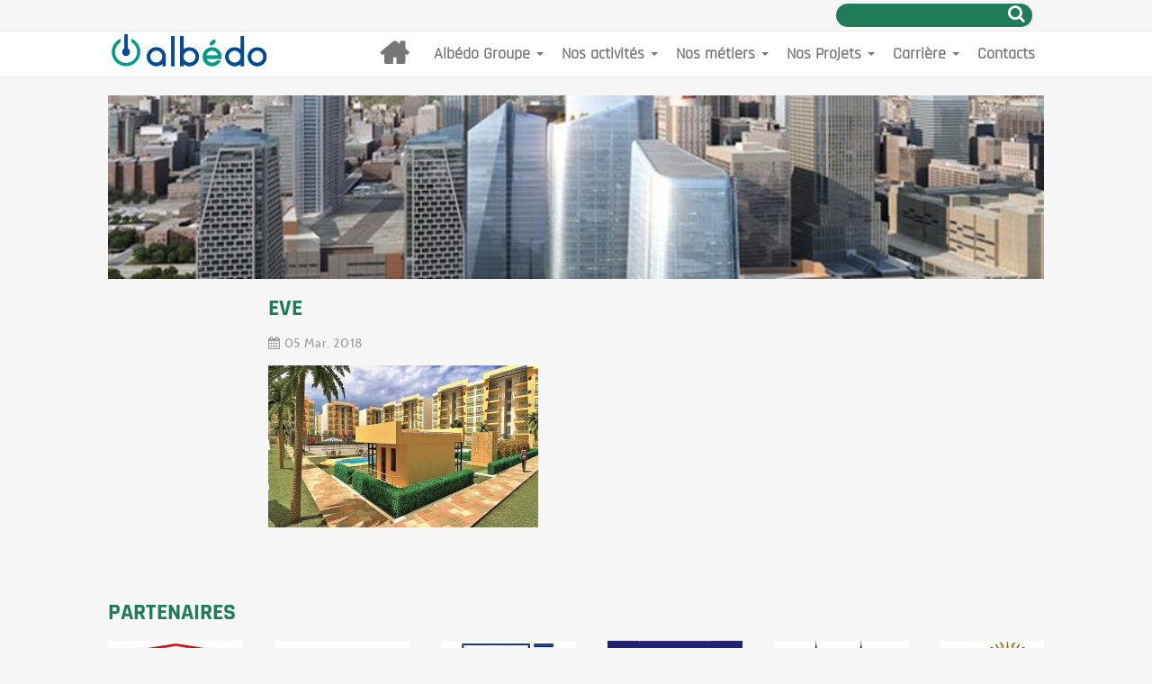

--- FILE ---
content_type: text/html; charset=UTF-8
request_url: http://www.groupealbedo.com/projet/construction-dappartement-pour-la-cnps-projet-eve/eve/
body_size: 9067
content:
<!doctype html>

<!--[if lt IE 7 ]> <html class="ie ie6 ie-lt10 ie-lt9 ie-lt8 ie-lt7 no-js" lang="fr-FR"
	prefix="og: https://ogp.me/ns#" > <![endif]-->
<!--[if IE 7 ]>    <html class="ie ie7 ie-lt10 ie-lt9 ie-lt8 no-js" lang="fr-FR"
	prefix="og: https://ogp.me/ns#" > <![endif]-->
<!--[if IE 8 ]>    <html class="ie ie8 ie-lt10 ie-lt9 no-js" lang="fr-FR"
	prefix="og: https://ogp.me/ns#" > <![endif]-->
<!--[if IE 9 ]>    <html class="ie ie9 ie-lt10 no-js" lang="fr-FR"
	prefix="og: https://ogp.me/ns#" > <![endif]-->
<!--[if gt IE 9]><!--><html class="no-js" lang="fr-FR"
	prefix="og: https://ogp.me/ns#" ><!--<![endif]-->
<!-- the "no-js" class is for Modernizr. -->

<head>

	<meta charset="UTF-8">

	<!-- Always force latest IE rendering engine (even in intranet) -->
	<!--[if IE ]>
	<meta http-equiv="X-UA-Compatible" content="IE=edge">
	<![endif]-->

		<!--title>eve | </title-->
	<meta name="title" content="eve | ">
	<meta name="description" content="Climatisation, Electricité, Plomberie" />

		<meta name="Copyright" content="Copyright &copy; Groupe ALBEDO 2026. All Rights Reserved.">
	<meta name="viewport" content="width=device-width, initial-scale=1, maximum-scale=1, user-scalable=no" />
	<link rel="icon" type="image/png" href="http://www.groupealbedo.com/wp-content/uploads/2018/02/favicon.png" />	 
	<link rel="profile" href="http://gmpg.org/xfn/11" />
	<link rel="pingback" href="http://www.groupealbedo.com/xmlrpc.php" />

	<title>eve &#8211; Groupe ALBEDO</title>
<link rel='dns-prefetch' href='//www.groupealbedo.com' />
<link rel='dns-prefetch' href='//s.w.org' />
<link rel="alternate" type="application/rss+xml" title="Groupe ALBEDO &raquo; Flux" href="http://www.groupealbedo.com/feed/" />
<link rel="alternate" type="application/rss+xml" title="Groupe ALBEDO &raquo; Flux des commentaires" href="http://www.groupealbedo.com/comments/feed/" />
<link rel="alternate" type="application/rss+xml" title="Groupe ALBEDO &raquo; eve Flux des commentaires" href="http://www.groupealbedo.com/projet/construction-dappartement-pour-la-cnps-projet-eve/eve/feed/" />
		<script type="text/javascript">
			window._wpemojiSettings = {"baseUrl":"https:\/\/s.w.org\/images\/core\/emoji\/12.0.0-1\/72x72\/","ext":".png","svgUrl":"https:\/\/s.w.org\/images\/core\/emoji\/12.0.0-1\/svg\/","svgExt":".svg","source":{"concatemoji":"http:\/\/www.groupealbedo.com\/wp-includes\/js\/wp-emoji-release.min.js?ver=5.2.23"}};
			!function(e,a,t){var n,r,o,i=a.createElement("canvas"),p=i.getContext&&i.getContext("2d");function s(e,t){var a=String.fromCharCode;p.clearRect(0,0,i.width,i.height),p.fillText(a.apply(this,e),0,0);e=i.toDataURL();return p.clearRect(0,0,i.width,i.height),p.fillText(a.apply(this,t),0,0),e===i.toDataURL()}function c(e){var t=a.createElement("script");t.src=e,t.defer=t.type="text/javascript",a.getElementsByTagName("head")[0].appendChild(t)}for(o=Array("flag","emoji"),t.supports={everything:!0,everythingExceptFlag:!0},r=0;r<o.length;r++)t.supports[o[r]]=function(e){if(!p||!p.fillText)return!1;switch(p.textBaseline="top",p.font="600 32px Arial",e){case"flag":return s([55356,56826,55356,56819],[55356,56826,8203,55356,56819])?!1:!s([55356,57332,56128,56423,56128,56418,56128,56421,56128,56430,56128,56423,56128,56447],[55356,57332,8203,56128,56423,8203,56128,56418,8203,56128,56421,8203,56128,56430,8203,56128,56423,8203,56128,56447]);case"emoji":return!s([55357,56424,55356,57342,8205,55358,56605,8205,55357,56424,55356,57340],[55357,56424,55356,57342,8203,55358,56605,8203,55357,56424,55356,57340])}return!1}(o[r]),t.supports.everything=t.supports.everything&&t.supports[o[r]],"flag"!==o[r]&&(t.supports.everythingExceptFlag=t.supports.everythingExceptFlag&&t.supports[o[r]]);t.supports.everythingExceptFlag=t.supports.everythingExceptFlag&&!t.supports.flag,t.DOMReady=!1,t.readyCallback=function(){t.DOMReady=!0},t.supports.everything||(n=function(){t.readyCallback()},a.addEventListener?(a.addEventListener("DOMContentLoaded",n,!1),e.addEventListener("load",n,!1)):(e.attachEvent("onload",n),a.attachEvent("onreadystatechange",function(){"complete"===a.readyState&&t.readyCallback()})),(n=t.source||{}).concatemoji?c(n.concatemoji):n.wpemoji&&n.twemoji&&(c(n.twemoji),c(n.wpemoji)))}(window,document,window._wpemojiSettings);
		</script>
		<style type="text/css">
img.wp-smiley,
img.emoji {
	display: inline !important;
	border: none !important;
	box-shadow: none !important;
	height: 1em !important;
	width: 1em !important;
	margin: 0 .07em !important;
	vertical-align: -0.1em !important;
	background: none !important;
	padding: 0 !important;
}
</style>
	<link rel='stylesheet' id='wp-block-library-css'  href='http://www.groupealbedo.com/wp-includes/css/dist/block-library/style.min.css?ver=5.2.23' type='text/css' media='all' />
<link rel='stylesheet' id='contact-form-7-css'  href='http://www.groupealbedo.com/wp-content/plugins/contact-form-7/includes/css/styles.css?ver=5.1.4' type='text/css' media='all' />
<link rel='stylesheet' id='rs-plugin-settings-css'  href='http://www.groupealbedo.com/wp-content/plugins/revslider/rs-plugin/css/settings.css?rev=4.3.5&#038;ver=5.2.23' type='text/css' media='all' />
<style id='rs-plugin-settings-inline-css' type='text/css'>
.tp-caption.medium_grey {
position:absolute;
color:#fff;
text-shadow:0px 2px 5px rgba(0, 0, 0, 0.5);
font-weight:700;
font-size:20px;
line-height:20px;
font-family:Arial;
padding:2px 4px;
margin:0px;
border-width:0px;
border-style:none;
background-color:#888;
white-space:nowrap;
}

.tp-caption.small_text {
position:absolute;
color:#fff;
text-shadow:0px 2px 5px rgba(0, 0, 0, 0.5);
font-weight:700;
font-size:14px;
line-height:20px;
font-family:Arial;
margin:0px;
border-width:0px;
border-style:none;
white-space:nowrap;
}

.tp-caption.medium_text {
position:absolute;
color:#fff;
text-shadow:0px 2px 5px rgba(0, 0, 0, 0.5);
font-weight:700;
font-size:20px;
line-height:20px;
font-family:Arial;
margin:0px;
border-width:0px;
border-style:none;
white-space:nowrap;
}

.tp-caption.large_text {
position:absolute;
color:#fff;
text-shadow:0px 2px 5px rgba(0, 0, 0, 0.5);
font-weight:700;
font-size:40px;
line-height:40px;
font-family:Arial;
margin:0px;
border-width:0px;
border-style:none;
white-space:nowrap;
}

.tp-caption.very_large_text {
position:absolute;
color:#fff;
text-shadow:0px 2px 5px rgba(0, 0, 0, 0.5);
font-weight:700;
font-size:60px;
line-height:60px;
font-family:Arial;
margin:0px;
border-width:0px;
border-style:none;
white-space:nowrap;
letter-spacing:-2px;
}

.tp-caption.very_big_white {
position:absolute;
color:#fff;
text-shadow:none;
font-weight:800;
font-size:60px;
line-height:60px;
font-family:Arial;
margin:0px;
border-width:0px;
border-style:none;
white-space:nowrap;
padding:0px 4px;
padding-top:1px;
background-color:#000;
}

.tp-caption.very_big_black {
position:absolute;
color:#000;
text-shadow:none;
font-weight:700;
font-size:60px;
line-height:60px;
font-family:Arial;
margin:0px;
border-width:0px;
border-style:none;
white-space:nowrap;
padding:0px 4px;
padding-top:1px;
background-color:#fff;
}

.tp-caption.modern_medium_fat {
position:absolute;
color:#000;
text-shadow:none;
font-weight:800;
font-size:24px;
line-height:20px;
font-family:"Open Sans", sans-serif;
margin:0px;
border-width:0px;
border-style:none;
white-space:nowrap;
}

.tp-caption.modern_medium_fat_white {
position:absolute;
color:#fff;
text-shadow:none;
font-weight:800;
font-size:24px;
line-height:20px;
font-family:"Open Sans", sans-serif;
margin:0px;
border-width:0px;
border-style:none;
white-space:nowrap;
}

.tp-caption.modern_medium_light {
position:absolute;
color:#000;
text-shadow:none;
font-weight:300;
font-size:24px;
line-height:20px;
font-family:"Open Sans", sans-serif;
margin:0px;
border-width:0px;
border-style:none;
white-space:nowrap;
}

.tp-caption.modern_big_bluebg {
position:absolute;
color:#fff;
text-shadow:none;
font-weight:800;
font-size:30px;
line-height:36px;
font-family:"Open Sans", sans-serif;
padding:3px 10px;
margin:0px;
border-width:0px;
border-style:none;
background-color:#4e5b6c;
letter-spacing:0;
}

.tp-caption.modern_big_redbg {
position:absolute;
color:#fff;
text-shadow:none;
font-weight:300;
font-size:30px;
line-height:36px;
font-family:"Open Sans", sans-serif;
padding:3px 10px;
padding-top:1px;
margin:0px;
border-width:0px;
border-style:none;
background-color:#de543e;
letter-spacing:0;
}

.tp-caption.modern_small_text_dark {
position:absolute;
color:#555;
text-shadow:none;
font-size:14px;
line-height:22px;
font-family:Arial;
margin:0px;
border-width:0px;
border-style:none;
white-space:nowrap;
}

.tp-caption.boxshadow {
-moz-box-shadow:0px 0px 20px rgba(0, 0, 0, 0.5);
-webkit-box-shadow:0px 0px 20px rgba(0, 0, 0, 0.5);
box-shadow:0px 0px 20px rgba(0, 0, 0, 0.5);
}

.tp-caption.black {
color:#000;
text-shadow:none;
}

.tp-caption.noshadow {
text-shadow:none;
}

.tp-caption.thinheadline_dark {
position:absolute;
color:rgba(0,0,0,0.85);
text-shadow:none;
font-weight:300;
font-size:30px;
line-height:30px;
font-family:"Open Sans";
background-color:transparent;
}

.tp-caption.thintext_dark {
position:absolute;
color:rgba(0,0,0,0.85);
text-shadow:none;
font-weight:300;
font-size:16px;
line-height:26px;
font-family:"Open Sans";
background-color:transparent;
}

.tp-caption.largeblackbg {
position:absolute;
color:#fff;
text-shadow:none;
font-weight:300;
font-size:50px;
line-height:70px;
font-family:"Open Sans";
background-color:#000;
padding:0px 20px;
-webkit-border-radius:0px;
-moz-border-radius:0px;
border-radius:0px;
}

.tp-caption.largepinkbg {
position:absolute;
color:#fff;
text-shadow:none;
font-weight:300;
font-size:50px;
line-height:70px;
font-family:"Open Sans";
background-color:#db4360;
padding:0px 20px;
-webkit-border-radius:0px;
-moz-border-radius:0px;
border-radius:0px;
}

.tp-caption.largewhitebg {
position:absolute;
color:#000;
text-shadow:none;
font-weight:300;
font-size:50px;
line-height:70px;
font-family:"Open Sans";
background-color:#fff;
padding:0px 20px;
-webkit-border-radius:0px;
-moz-border-radius:0px;
border-radius:0px;
}

.tp-caption.largegreenbg {
position:absolute;
color:#fff;
text-shadow:none;
font-weight:300;
font-size:50px;
line-height:70px;
font-family:"Open Sans";
background-color:#67ae73;
padding:0px 20px;
-webkit-border-radius:0px;
-moz-border-radius:0px;
border-radius:0px;
}

.tp-caption.excerpt {
font-size:36px;
line-height:36px;
font-weight:700;
font-family:Arial;
color:#ffffff;
text-decoration:none;
background-color:rgba(0, 0, 0, 1);
text-shadow:none;
margin:0px;
letter-spacing:-1.5px;
padding:1px 4px 0px 4px;
width:150px;
white-space:normal !important;
height:auto;
border-width:0px;
border-color:rgb(255, 255, 255);
border-style:none;
}

.tp-caption.large_bold_grey {
font-size:60px;
line-height:60px;
font-weight:800;
font-family:"Open Sans";
color:rgb(102, 102, 102);
text-decoration:none;
background-color:transparent;
text-shadow:none;
margin:0px;
padding:1px 4px 0px;
border-width:0px;
border-color:rgb(255, 214, 88);
border-style:none;
}

.tp-caption.medium_thin_grey {
font-size:34px;
line-height:30px;
font-weight:300;
font-family:"Open Sans";
color:rgb(102, 102, 102);
text-decoration:none;
background-color:transparent;
padding:1px 4px 0px;
text-shadow:none;
margin:0px;
border-width:0px;
border-color:rgb(255, 214, 88);
border-style:none;
}

.tp-caption.small_thin_grey {
font-size:18px;
line-height:26px;
font-weight:300;
font-family:"Open Sans";
color:rgb(117, 117, 117);
text-decoration:none;
background-color:transparent;
padding:1px 4px 0px;
text-shadow:none;
margin:0px;
border-width:0px;
border-color:rgb(255, 214, 88);
border-style:none;
}

.tp-caption.lightgrey_divider {
text-decoration:none;
background-color:rgba(235, 235, 235, 1);
width:370px;
height:3px;
background-position:initial initial;
background-repeat:initial initial;
border-width:0px;
border-color:rgb(34, 34, 34);
border-style:none;
}

.tp-caption.large_bold_darkblue {
font-size:58px;
line-height:60px;
font-weight:800;
font-family:"Open Sans";
color:rgb(52, 73, 94);
text-decoration:none;
background-color:transparent;
border-width:0px;
border-color:rgb(255, 214, 88);
border-style:none;
}

.tp-caption.medium_bg_darkblue {
font-size:20px;
line-height:20px;
font-weight:800;
font-family:"Open Sans";
color:rgb(255, 255, 255);
text-decoration:none;
background-color:rgb(52, 73, 94);
padding:10px;
border-width:0px;
border-color:rgb(255, 214, 88);
border-style:none;
}

.tp-caption.medium_bold_red {
font-size:24px;
line-height:30px;
font-weight:800;
font-family:"Open Sans";
color:rgb(227, 58, 12);
text-decoration:none;
background-color:transparent;
padding:0px;
border-width:0px;
border-color:rgb(255, 214, 88);
border-style:none;
}

.tp-caption.medium_light_red {
font-size:21px;
line-height:26px;
font-weight:300;
font-family:"Open Sans";
color:rgb(227, 58, 12);
text-decoration:none;
background-color:transparent;
padding:0px;
border-width:0px;
border-color:rgb(255, 214, 88);
border-style:none;
}

.tp-caption.medium_bg_red {
font-size:20px;
line-height:20px;
font-weight:800;
font-family:"Open Sans";
color:rgb(255, 255, 255);
text-decoration:none;
background-color:rgb(227, 58, 12);
padding:10px;
border-width:0px;
border-color:rgb(255, 214, 88);
border-style:none;
}

.tp-caption.medium_bold_orange {
font-size:24px;
line-height:30px;
font-weight:800;
font-family:"Open Sans";
color:rgb(243, 156, 18);
text-decoration:none;
background-color:transparent;
border-width:0px;
border-color:rgb(255, 214, 88);
border-style:none;
}

.tp-caption.medium_bg_orange {
font-size:20px;
line-height:20px;
font-weight:800;
font-family:"Open Sans";
color:rgb(255, 255, 255);
text-decoration:none;
background-color:rgb(243, 156, 18);
padding:10px;
border-width:0px;
border-color:rgb(255, 214, 88);
border-style:none;
}

.tp-caption.grassfloor {
text-decoration:none;
background-color:rgba(160, 179, 151, 1);
width:4000px;
height:150px;
border-width:0px;
border-color:rgb(34, 34, 34);
border-style:none;
}

.tp-caption.large_bold_white {
font-size:58px;
line-height:60px;
font-weight:800;
font-family:"Open Sans";
color:rgb(255, 255, 255);
text-decoration:none;
background-color:transparent;
border-width:0px;
border-color:rgb(255, 214, 88);
border-style:none;
}

.tp-caption.medium_light_white {
font-size:30px;
line-height:36px;
font-weight:300;
font-family:"Open Sans";
color:rgb(255, 255, 255);
text-decoration:none;
background-color:transparent;
padding:0px;
border-width:0px;
border-color:rgb(255, 214, 88);
border-style:none;
}

.tp-caption.mediumlarge_light_white {
font-size:34px;
line-height:40px;
font-weight:300;
font-family:"Open Sans";
color:rgb(255, 255, 255);
text-decoration:none;
background-color:transparent;
padding:0px;
border-width:0px;
border-color:rgb(255, 214, 88);
border-style:none;
}

.tp-caption.mediumlarge_light_white_center {
font-size:34px;
line-height:40px;
font-weight:300;
font-family:"Open Sans";
color:#ffffff;
text-decoration:none;
background-color:transparent;
padding:0px 0px 0px 0px;
text-align:center;
border-width:0px;
border-color:rgb(255, 214, 88);
border-style:none;
}

.tp-caption.medium_bg_asbestos {
font-size:20px;
line-height:20px;
font-weight:800;
font-family:"Open Sans";
color:rgb(255, 255, 255);
text-decoration:none;
background-color:rgb(127, 140, 141);
padding:10px;
border-width:0px;
border-color:rgb(255, 214, 88);
border-style:none;
}

.tp-caption.medium_light_black {
font-size:30px;
line-height:36px;
font-weight:300;
font-family:"Open Sans";
color:rgb(0, 0, 0);
text-decoration:none;
background-color:transparent;
padding:0px;
border-width:0px;
border-color:rgb(255, 214, 88);
border-style:none;
}

.tp-caption.large_bold_black {
font-size:58px;
line-height:60px;
font-weight:800;
font-family:"Open Sans";
color:rgb(0, 0, 0);
text-decoration:none;
background-color:transparent;
border-width:0px;
border-color:rgb(255, 214, 88);
border-style:none;
}

.tp-caption.mediumlarge_light_darkblue {
font-size:34px;
line-height:40px;
font-weight:300;
font-family:"Open Sans";
color:rgb(52, 73, 94);
text-decoration:none;
background-color:transparent;
padding:0px;
border-width:0px;
border-color:rgb(255, 214, 88);
border-style:none;
}

.tp-caption.small_light_white {
font-size:17px;
line-height:28px;
font-weight:300;
font-family:"Open Sans";
color:rgb(255, 255, 255);
text-decoration:none;
background-color:transparent;
padding:0px;
border-width:0px;
border-color:rgb(255, 214, 88);
border-style:none;
}

.tp-caption.roundedimage {
border-width:0px;
border-color:rgb(34, 34, 34);
border-style:none;
}

.tp-caption.large_bg_black {
font-size:40px;
line-height:40px;
font-weight:800;
font-family:"Open Sans";
color:rgb(255, 255, 255);
text-decoration:none;
background-color:rgb(0, 0, 0);
padding:10px 20px 15px;
border-width:0px;
border-color:rgb(255, 214, 88);
border-style:none;
}

.tp-caption.mediumwhitebg {
font-size:30px;
line-height:30px;
font-weight:300;
font-family:"Open Sans";
color:rgb(0, 0, 0);
text-decoration:none;
background-color:rgb(255, 255, 255);
padding:5px 15px 10px;
text-shadow:none;
border-width:0px;
border-color:rgb(0, 0, 0);
border-style:none;
}


.tp-caption a {
color:#ff7302;
text-shadow:none;
-webkit-transition:all 0.2s ease-out;
-moz-transition:all 0.2s ease-out;
-o-transition:all 0.2s ease-out;
-ms-transition:all 0.2s ease-out;
}

.tp-caption a:hover {
color:#ffa902;
}
</style>
<link rel='stylesheet' id='fancybox-style-css'  href='http://www.groupealbedo.com/wp-content/themes/albedo_template/_/css/jquery.fancybox.css?ver=5.2.23' type='text/css' media='all' />
<link rel='stylesheet' id='fonts-style-css'  href='http://www.groupealbedo.com/wp-content/themes/albedo_template/_/fonts/fonts.css?ver=5.2.23' type='text/css' media='all' />
<link rel='stylesheet' id='font-awesome-style-css'  href='http://www.groupealbedo.com/wp-content/themes/albedo_template/_/css/font-awesome.min.css?ver=5.2.23' type='text/css' media='all' />
<link rel='stylesheet' id='bootstrap-style-css'  href='http://www.groupealbedo.com/wp-content/themes/albedo_template/_/css/bootstrap.min.css?ver=5.2.23' type='text/css' media='all' />
<link rel='stylesheet' id='bootstrap-theme-style-css'  href='http://www.groupealbedo.com/wp-content/themes/albedo_template/_/css/bootstrap-theme.min.css?ver=5.2.23' type='text/css' media='all' />
<link rel='stylesheet' id='reset-style-css'  href='http://www.groupealbedo.com/wp-content/themes/albedo_template/reset.css?ver=5.2.23' type='text/css' media='all' />
<link rel='stylesheet' id='wordpress-style-css'  href='http://www.groupealbedo.com/wp-content/themes/albedo_template/_/css/wordpress-style.css?ver=5.2.23' type='text/css' media='all' />
<link rel='stylesheet' id='genese-style-css'  href='http://www.groupealbedo.com/wp-content/themes/albedo_template/style.css?ver=5.2.23' type='text/css' media='all' />
<script type='text/javascript' src='http://www.groupealbedo.com/wp-includes/js/jquery/jquery.js?ver=1.12.4-wp'></script>
<script type='text/javascript' src='http://www.groupealbedo.com/wp-includes/js/jquery/jquery-migrate.min.js?ver=1.4.1'></script>
<script type='text/javascript' src='http://www.groupealbedo.com/wp-content/plugins/revslider/rs-plugin/js/jquery.themepunch.plugins.min.js?rev=4.3.5&#038;ver=5.2.23'></script>
<script type='text/javascript' src='http://www.groupealbedo.com/wp-content/plugins/revslider/rs-plugin/js/jquery.themepunch.revolution.min.js?rev=4.3.5&#038;ver=5.2.23'></script>
<script type='text/javascript' src='http://www.groupealbedo.com/wp-content/themes/albedo_template/_/js/jquery-2.1.3.min.js?ver=2.1.3'></script>
<script type='text/javascript' src='http://www.groupealbedo.com/wp-content/themes/albedo_template/_/js/modernizr-2.8.0.dev.js?ver=2.8.0'></script>
<link rel='https://api.w.org/' href='http://www.groupealbedo.com/wp-json/' />
<link rel="EditURI" type="application/rsd+xml" title="RSD" href="http://www.groupealbedo.com/xmlrpc.php?rsd" />
<link rel="wlwmanifest" type="application/wlwmanifest+xml" href="http://www.groupealbedo.com/wp-includes/wlwmanifest.xml" /> 
<meta name="generator" content="WordPress 5.2.23" />
<link rel='shortlink' href='http://www.groupealbedo.com/?p=456' />
<link rel="alternate" type="application/json+oembed" href="http://www.groupealbedo.com/wp-json/oembed/1.0/embed?url=http%3A%2F%2Fwww.groupealbedo.com%2Fprojet%2Fconstruction-dappartement-pour-la-cnps-projet-eve%2Feve%2F" />
<link rel="alternate" type="text/xml+oembed" href="http://www.groupealbedo.com/wp-json/oembed/1.0/embed?url=http%3A%2F%2Fwww.groupealbedo.com%2Fprojet%2Fconstruction-dappartement-pour-la-cnps-projet-eve%2Feve%2F&#038;format=xml" />
<script type="text/javascript">
(function(url){
	if(/(?:Chrome\/26\.0\.1410\.63 Safari\/537\.31|WordfenceTestMonBot)/.test(navigator.userAgent)){ return; }
	var addEvent = function(evt, handler) {
		if (window.addEventListener) {
			document.addEventListener(evt, handler, false);
		} else if (window.attachEvent) {
			document.attachEvent('on' + evt, handler);
		}
	};
	var removeEvent = function(evt, handler) {
		if (window.removeEventListener) {
			document.removeEventListener(evt, handler, false);
		} else if (window.detachEvent) {
			document.detachEvent('on' + evt, handler);
		}
	};
	var evts = 'contextmenu dblclick drag dragend dragenter dragleave dragover dragstart drop keydown keypress keyup mousedown mousemove mouseout mouseover mouseup mousewheel scroll'.split(' ');
	var logHuman = function() {
		if (window.wfLogHumanRan) { return; }
		window.wfLogHumanRan = true;
		var wfscr = document.createElement('script');
		wfscr.type = 'text/javascript';
		wfscr.async = true;
		wfscr.src = url + '&r=' + Math.random();
		(document.getElementsByTagName('head')[0]||document.getElementsByTagName('body')[0]).appendChild(wfscr);
		for (var i = 0; i < evts.length; i++) {
			removeEvent(evts[i], logHuman);
		}
	};
	for (var i = 0; i < evts.length; i++) {
		addEvent(evts[i], logHuman);
	}
})('//www.groupealbedo.com/?wordfence_lh=1&hid=07C59357F9D8D18A05C8853651946DEB');
</script>
</head>

<body class="attachment attachment-template-default single single-attachment postid-456 attachmentid-456 attachment-jpeg">

	<header id="header" role="banner">

		<!-- Top Bar -->
		<div class="container">
			<div class="top-bar">
				<form role="search" method="get" id="searchform" action="http://www.groupealbedo.com/">
    <div>
        <label for="s" class="screen-reader-text">Rechercher:</label>
        <input type="search" id="s" name="s" value="" />
        
        <button type="submit" id="searchsubmit" >Rechercher</button>
    </div>
</form>				<div class="social-icon"></div>			</div>
		</div>
		<!-- End Top Bar -->
			
		<!-- Logo + Nav -->
		<nav id="nav" class="navbar navbar-default" role="navigation">
			<div class="container">
				<div class="navbar-header">
					<button type="button" class="navbar-toggle collapsed" data-toggle="collapse" data-target="#top-menu">
						<span class="sr-only">Toggle navigation</span>
						<span class="icon-bar"></span>
						<span class="icon-bar"></span>
						<span class="icon-bar"></span>
					</button>
					<a class="navbar-brand" href="http://www.groupealbedo.com/" title="Groupe ALBEDO" rel="home">
						<h1><img src="http://www.groupealbedo.com/wp-content/uploads/2018/02/logo-header.png"></h1>
					</a>
				</div>
				<div id="top-menu" class="collapse navbar-collapse">
					<ul id="menu-menu-principal" class="nav navbar-nav navbar-right"><li id="menu-item-8" class="accueil menu-item menu-item-type-post_type menu-item-object-page menu-item-home menu-item-8"><a title="Accueil" href="http://www.groupealbedo.com/">Accueil</a></li>
<li id="menu-item-41" class="menu-item menu-item-type-custom menu-item-object-custom menu-item-has-children menu-item-41 dropdown"><a title="Albédo Groupe" href="#" data-toggle="dropdown" class="dropdown-toggle">Albédo Groupe <span class="caret"></span></a>
<ul role="menu" class=" dropdown-menu">
	<li id="menu-item-178" class="menu-item menu-item-type-post_type menu-item-object-page menu-item-178"><a title="Mot du président" href="http://www.groupealbedo.com/albedo-groupe/mot-du-president/">Mot du président</a></li>
	<li id="menu-item-45" class="menu-item menu-item-type-post_type menu-item-object-page menu-item-45"><a title="Présentation du groupe" href="http://www.groupealbedo.com/albedo-groupe/presentation-du-groupe/">Présentation du groupe</a></li>
	<li id="menu-item-44" class="menu-item menu-item-type-post_type menu-item-object-page menu-item-44"><a title="Nos valeurs" href="http://www.groupealbedo.com/albedo-groupe/nos-valeurs/">Nos valeurs</a></li>
	<li id="menu-item-42" class="menu-item menu-item-type-post_type menu-item-object-page menu-item-42"><a title="Politique RSE" href="http://www.groupealbedo.com/albedo-groupe/politique-rse/">Politique RSE</a></li>
</ul>
</li>
<li id="menu-item-296" class="menu-item menu-item-type-post_type menu-item-object-page menu-item-has-children menu-item-296 dropdown"><a title="Nos activités" href="#" data-toggle="dropdown" class="dropdown-toggle">Nos activités <span class="caret"></span></a>
<ul role="menu" class=" dropdown-menu">
	<li id="menu-item-310" class="menu-item menu-item-type-post_type menu-item-object-page menu-item-310"><a title="Etudes" href="http://www.groupealbedo.com/activites/etudes/">Etudes</a></li>
	<li id="menu-item-311" class="menu-item menu-item-type-post_type menu-item-object-page menu-item-311"><a title="Fourniture d’équipements" href="http://www.groupealbedo.com/activites/fourniture-dequipements/">Fourniture d’équipements</a></li>
	<li id="menu-item-312" class="menu-item menu-item-type-post_type menu-item-object-page menu-item-312"><a title="Installation" href="http://www.groupealbedo.com/activites/installation/">Installation</a></li>
	<li id="menu-item-314" class="menu-item menu-item-type-post_type menu-item-object-page menu-item-314"><a title="Mise en service" href="http://www.groupealbedo.com/activites/mise-en-service/">Mise en service</a></li>
	<li id="menu-item-309" class="menu-item menu-item-type-post_type menu-item-object-page menu-item-309"><a title="Conduite Des Installations" href="http://www.groupealbedo.com/activites/conduite-des-installations/">Conduite Des Installations</a></li>
	<li id="menu-item-313" class="menu-item menu-item-type-post_type menu-item-object-page menu-item-313"><a title="Maintenance" href="http://www.groupealbedo.com/activites/maintenance/">Maintenance</a></li>
</ul>
</li>
<li id="menu-item-206" class="menu-item menu-item-type-post_type menu-item-object-page menu-item-has-children menu-item-206 dropdown"><a title="Nos métiers" href="#" data-toggle="dropdown" class="dropdown-toggle">Nos métiers <span class="caret"></span></a>
<ul role="menu" class=" dropdown-menu">
	<li id="menu-item-308" class="menu-item menu-item-type-post_type menu-item-object-page menu-item-308"><a title="Bâtiment" href="http://www.groupealbedo.com/nos-metiers/batiment/">Bâtiment</a></li>
	<li id="menu-item-305" class="menu-item menu-item-type-post_type menu-item-object-page menu-item-305"><a title="Energie" href="http://www.groupealbedo.com/nos-metiers/energie/">Energie</a></li>
</ul>
</li>
<li id="menu-item-448" class="menu-item menu-item-type-post_type menu-item-object-page menu-item-has-children menu-item-448 dropdown"><a title="Nos Projets" href="#" data-toggle="dropdown" class="dropdown-toggle">Nos Projets <span class="caret"></span></a>
<ul role="menu" class=" dropdown-menu">
	<li id="menu-item-450" class="menu-item menu-item-type-post_type menu-item-object-page menu-item-450"><a title="Projets réalisés" href="http://www.groupealbedo.com/nos-projets/projets-realises/">Projets réalisés</a></li>
	<li id="menu-item-449" class="menu-item menu-item-type-post_type menu-item-object-page menu-item-449"><a title="Projets en cours" href="http://www.groupealbedo.com/nos-projets/projets-en-cours/">Projets en cours</a></li>
</ul>
</li>
<li id="menu-item-116" class="menu-item menu-item-type-custom menu-item-object-custom menu-item-has-children menu-item-116 dropdown"><a title="Carrière" href="#" data-toggle="dropdown" class="dropdown-toggle">Carrière <span class="caret"></span></a>
<ul role="menu" class=" dropdown-menu">
	<li id="menu-item-119" class="menu-item menu-item-type-post_type menu-item-object-page menu-item-119"><a title="Ressources Humaines" href="http://www.groupealbedo.com/carriere/ressources-humaines/">Ressources Humaines</a></li>
	<li id="menu-item-117" class="menu-item menu-item-type-post_type menu-item-object-page menu-item-117"><a title="Offres d&#039;emplois" href="http://www.groupealbedo.com/carriere/offres-demplois/">Offres d&#8217;emplois</a></li>
	<li id="menu-item-118" class="menu-item menu-item-type-post_type menu-item-object-page menu-item-118"><a title="Candidature spontanée" href="http://www.groupealbedo.com/carriere/candidature-spontanee/">Candidature spontanée</a></li>
</ul>
</li>
<li id="menu-item-12" class="menu-item menu-item-type-post_type menu-item-object-page menu-item-12"><a title="Contacts" href="http://www.groupealbedo.com/contacts/">Contacts</a></li>
</ul>				</div>
			</div>
		</nav>
		<!-- End Logo + Nav -->
		
	</header>

	<!-- Container -->
	<div class="container">
		


<div class="slider-home">
			<img src="http://www.groupealbedo.com/wp-content/themes/albedo_template/_/img/brand.jpg">
	</div>

<div class="row">

	<div class="col-md-8 col-md-offset-2">

		
			<article class="single post-456 attachment type-attachment status-inherit hentry" id="post-456">
				
				<h2 class="thin-title entry-title">eve</h2>

				<div class="entry">

					<div class="entry-date">
						<i class="fa fa-calendar"></i>
						05 Mar. 2018					</div>
					
					<p class="attachment"><a href='http://www.groupealbedo.com/wp-content/uploads/2017/02/eve.jpg'><img width="300" height="180" src="http://www.groupealbedo.com/wp-content/uploads/2017/02/eve-300x180.jpg" class="attachment-medium size-medium" alt="" srcset="http://www.groupealbedo.com/wp-content/uploads/2017/02/eve-300x180.jpg 300w, http://www.groupealbedo.com/wp-content/uploads/2017/02/eve-768x460.jpg 768w, http://www.groupealbedo.com/wp-content/uploads/2017/02/eve-1024x614.jpg 1024w, http://www.groupealbedo.com/wp-content/uploads/2017/02/eve.jpg 1366w" sizes="(max-width: 300px) 100vw, 300px" /></a></p>

					
				</div>
				
								
			</article>
			
			<div class="navigation"><div class="prev-posts"></div><div class="next-posts"></div></div>
		
		
	</div/>
	
</div/>




	<div class="row">
		<div class="col-md-12">
			<div class="slider_partenaire">
				<div class="thin-title">Partenaires</div>
				<div class="thin-content"><div id="metaslider-id-22" style="width: 100%;" class="ml-slider-3-14-0 metaslider metaslider-flex metaslider-22 ml-slider">
    <div id="metaslider_container_22">
        <div id="metaslider_22">
            <ul class="slides">
                <li style="display: none; width: 100%;" class="slide-301 ms-image"><img src="http://www.groupealbedo.com/wp-content/uploads/2017/02/ciat-150x80.jpg" height="80" width="150" alt="" class="slider-22 slide-301" /></li>
                <li style="display: none; width: 100%;" class="slide-303 ms-image"><img src="http://www.groupealbedo.com/wp-content/uploads/2017/02/mitsubishi-electric.jpg" height="80" width="150" alt="" class="slider-22 slide-303" /></li>
                <li style="display: none; width: 100%;" class="slide-304 ms-image"><img src="http://www.groupealbedo.com/wp-content/uploads/2017/02/sotici.jpg" height="80" width="150" alt="" class="slider-22 slide-304" /></li>
                <li style="display: none; width: 100%;" class="slide-300 ms-image"><img src="http://www.groupealbedo.com/wp-content/uploads/2017/02/bernabe.jpg" height="80" width="150" alt="" class="slider-22 slide-300" /></li>
                <li style="display: none; width: 100%;" class="slide-402 ms-image"><img src="http://www.groupealbedo.com/wp-content/uploads/2018/02/al-sahaba-mosque-150x80.png" height="80" width="150" alt="" class="slider-22 slide-402" /></li>
                <li style="display: none; width: 100%;" class="slide-403 ms-image"><img src="http://www.groupealbedo.com/wp-content/uploads/2018/02/armoirie_large-150x80.jpg" height="80" width="150" alt="" class="slider-22 slide-403" /></li>
                <li style="display: none; width: 100%;" class="slide-404 ms-image"><img src="http://www.groupealbedo.com/wp-content/uploads/2018/02/ci-energies-112x60.jpg" height="80" width="150" alt="" class="slider-22 slide-404" /></li>
                <li style="display: none; width: 100%;" class="slide-405 ms-image"><img src="http://www.groupealbedo.com/wp-content/uploads/2018/02/CNPS-150x80.png" height="80" width="150" alt="" class="slider-22 slide-405" /></li>
                <li style="display: none; width: 100%;" class="slide-406 ms-image"><img src="http://www.groupealbedo.com/wp-content/uploads/2018/02/douanes-ivoirienne-150x80.png" height="80" width="150" alt="" class="slider-22 slide-406" /></li>
                <li style="display: none; width: 100%;" class="slide-407 ms-image"><img src="http://www.groupealbedo.com/wp-content/uploads/2018/02/logo--150x80.png" height="80" width="150" alt="" class="slider-22 slide-407" /></li>
                <li style="display: none; width: 100%;" class="slide-408 ms-image"><img src="http://www.groupealbedo.com/wp-content/uploads/2018/02/logo_onomo-150x80.jpg" height="80" width="150" alt="" class="slider-22 slide-408" /></li>
                <li style="display: none; width: 100%;" class="slide-409 ms-image"><img src="http://www.groupealbedo.com/wp-content/uploads/2018/02/Logo_SGBCI_2014-150x80.png" height="80" width="150" alt="" class="slider-22 slide-409" /></li>
                <li style="display: none; width: 100%;" class="slide-410 ms-image"><img src="http://www.groupealbedo.com/wp-content/uploads/2018/02/logo-accor-150x80.png" height="80" width="150" alt="" class="slider-22 slide-410" /></li>
                <li style="display: none; width: 100%;" class="slide-411 ms-image"><img src="http://www.groupealbedo.com/wp-content/uploads/2018/02/logo-bsic-150x80.png" height="80" width="150" alt="" class="slider-22 slide-411" /></li>
                <li style="display: none; width: 100%;" class="slide-412 ms-image"><img src="http://www.groupealbedo.com/wp-content/uploads/2018/02/logo-cgeci-150x80.jpg" height="80" width="150" alt="" class="slider-22 slide-412" /></li>
                <li style="display: none; width: 100%;" class="slide-413 ms-image"><img src="http://www.groupealbedo.com/wp-content/uploads/2018/02/logo-church-150x80.png" height="80" width="150" alt="" class="slider-22 slide-413" /></li>
                <li style="display: none; width: 100%;" class="slide-414 ms-image"><img src="http://www.groupealbedo.com/wp-content/uploads/2018/02/logo-ecobank-150x80.png" height="80" width="150" alt="" class="slider-22 slide-414" /></li>
                <li style="display: none; width: 100%;" class="slide-415 ms-image"><img src="http://www.groupealbedo.com/wp-content/uploads/2018/02/logo-ibis-150x80.png" height="80" width="150" alt="" class="slider-22 slide-415" /></li>
                <li style="display: none; width: 100%;" class="slide-416 ms-image"><img src="http://www.groupealbedo.com/wp-content/uploads/2018/02/logo-noom-150x80.jpg" height="80" width="150" alt="" class="slider-22 slide-416" /></li>
                <li style="display: none; width: 100%;" class="slide-417 ms-image"><img src="http://www.groupealbedo.com/wp-content/uploads/2018/02/logo-novotel-150x80.png" height="80" width="150" alt="" class="slider-22 slide-417" /></li>
                <li style="display: none; width: 100%;" class="slide-418 ms-image"><img src="http://www.groupealbedo.com/wp-content/uploads/2018/02/logo-nsia-150x80.png" height="80" width="150" alt="" class="slider-22 slide-418" /></li>
                <li style="display: none; width: 100%;" class="slide-419 ms-image"><img src="http://www.groupealbedo.com/wp-content/uploads/2018/02/logo-sgbg-150x80.png" height="80" width="150" alt="" class="slider-22 slide-419" /></li>
                <li style="display: none; width: 100%;" class="slide-420 ms-image"><img src="http://www.groupealbedo.com/wp-content/uploads/2018/02/logo-sotaci-150x80.jpg" height="80" width="150" alt="" class="slider-22 slide-420" /></li>
                <li style="display: none; width: 100%;" class="slide-421 ms-image"><img src="http://www.groupealbedo.com/wp-content/uploads/2018/02/logo-tiama-150x80.png" height="80" width="150" alt="" class="slider-22 slide-421" /></li>
            </ul>
        </div>
        
    </div>
</div></div>
			</div>
		</div>
	</div>

	
	<footer id="footer" class="source-org vcard copyright" role="contentinfo">
		<div class="copyright">
		&copy;2026 Groupe ALBEDO Tous droits réservés | Réalisé par 
		<a href="//www.peopleinput.com" target="_blank"><img class="logo_pi" src="http://www.groupealbedo.com/wp-content/themes/albedo_template/_/img/pi_logo.png" alt="logo people input"></a>
		</div>
		
	</footer>

</div>
<!-- End Container -->
<script type="text/javascript">
	var ajaxurl = 'http://www.groupealbedo.com/wp-admin/admin-ajax.php';
</script>


<link rel='stylesheet' id='metaslider-flex-slider-css'  href='http://www.groupealbedo.com/wp-content/plugins/ml-slider/assets/sliders/flexslider/flexslider.css?ver=3.14.0' type='text/css' media='all' property='stylesheet' />
<link rel='stylesheet' id='metaslider-public-css'  href='http://www.groupealbedo.com/wp-content/plugins/ml-slider/assets/metaslider/public.css?ver=3.14.0' type='text/css' media='all' property='stylesheet' />
<style id='metaslider-public-inline-css' type='text/css'>

        #metaslider_22.flexslider .slides li {margin-right: 35px !important;}
</style>
<script type='text/javascript'>
/* <![CDATA[ */
var wpcf7 = {"apiSettings":{"root":"http:\/\/www.groupealbedo.com\/wp-json\/contact-form-7\/v1","namespace":"contact-form-7\/v1"}};
/* ]]> */
</script>
<script type='text/javascript' src='http://www.groupealbedo.com/wp-content/plugins/contact-form-7/includes/js/scripts.js?ver=5.1.4'></script>
<script type='text/javascript' src='http://www.groupealbedo.com/wp-content/themes/albedo_template/_/js/bootstrap.min.js?ver=3.0.3'></script>
<script type='text/javascript' src='http://www.groupealbedo.com/wp-content/themes/albedo_template/_/js/jquery.fancybox.pack.js?ver=2.1.5'></script>
<script type='text/javascript' src='http://www.groupealbedo.com/wp-content/themes/albedo_template/_/js/functions.js?ver=1.0.0'></script>
<script type='text/javascript' src='http://www.groupealbedo.com/wp-includes/js/wp-embed.min.js?ver=5.2.23'></script>
<script type='text/javascript' src='http://www.groupealbedo.com/wp-content/plugins/ml-slider/assets/sliders/flexslider/jquery.flexslider.min.js?ver=3.14.0'></script>
<script type='text/javascript'>
var metaslider_22 = function($) {$('#metaslider_22').addClass('flexslider');
            $('#metaslider_22').flexslider({ 
                slideshowSpeed:7000,
                animation:'slide',
                controlNav:true,
                directionNav:true,
                pauseOnHover:true,
                direction:'horizontal',
                reverse:false,
                animationSpeed:600,
                prevText:"&lt;",
                nextText:"&gt;",
                fadeFirstSlide:false,
                easing:"linear",
                slideshow:true,
                itemWidth:150,
                minItems:1,
                itemMargin:35
            });
            $(document).trigger('metaslider/initialized', '#metaslider_22');
        };
        var timer_metaslider_22 = function() {
            var slider = !window.jQuery ? window.setTimeout(timer_metaslider_22, 100) : !jQuery.isReady ? window.setTimeout(timer_metaslider_22, 1) : metaslider_22(window.jQuery);
        };
        timer_metaslider_22();
</script>
<script type='text/javascript' src='http://www.groupealbedo.com/wp-content/plugins/ml-slider/assets/easing/jQuery.easing.min.js?ver=3.14.0'></script>


<!-- Asynchronous google analytics; this is the official snippet.
Replace UA-XXXXXX-XX with your site's ID and domainname.com with your domain, then uncomment to enable.

<script>
(function(i,s,o,g,r,a,m){i['GoogleAnalyticsObject']=r;i[r]=i[r]||function(){
(i[r].q=i[r].q||[]).push(arguments)},i[r].l=1*new Date();a=s.createElement(o),
m=s.getElementsByTagName(o)[0];a.async=1;a.src=g;m.parentNode.insertBefore(a,m)
})(window,document,'script','//www.google-analytics.com/analytics.js','ga');

ga('create', 'UA-XXXXXX-XX', 'domainname.com');
ga('send', 'pageview');

</script>
-->
<!-- Global site tag (gtag.js) - Google Analytics -->
<script async src="https://www.googletagmanager.com/gtag/js?id=UA-117720719-1"></script>
<script>
  window.dataLayer = window.dataLayer || [];
  function gtag(){dataLayer.push(arguments);}
  gtag('js', new Date());

  gtag('config', 'UA-117720719-1');
</script>


</body>

</html>


--- FILE ---
content_type: text/css
request_url: http://www.groupealbedo.com/wp-content/themes/albedo_template/_/fonts/fonts.css?ver=5.2.23
body_size: 468
content:

@font-face {
	font-family: "Cabin";
	src: url(cabin.ttf);
}
@font-face {
	font-family: "Cabin";
	font-weight: bold;
	src: url(Cabin-Bold.ttf);
}
/*
@font-face {
	font-family: "Cabin";
	font-weight: bold;
	src: url(Cabin-SemiBold.ttf);
}
@font-face {
	font-family: "Cabin";
	font-style: italic;
	src: url(Cabin-Italic.ttf);
}*/
@font-face {
	font-family: "Rajdhani";
	src: url(rajdhani.ttf);
}
@font-face {
	font-family: "RajdhaniBold";
	src: url(rajdhani-bold.ttf);
}

--- FILE ---
content_type: text/css
request_url: http://www.groupealbedo.com/wp-content/themes/albedo_template/style.css?ver=5.2.23
body_size: 26015
content:
/*
Theme Name: Thème Albédo
Theme URI: 
Description: Thème Albédo by PeopleInput @hissoufou, Responsive Bootstrap 3.3.6, flexslider, FontAwesome 4.6.3, Fancybox 2.1.5
Author: PeopleInput @hissoufou
Author URI: http://www.peopleinput.com/
Version: 1.0
*/


/*
 #######  ###### ##     ## ###### ######      ###    ##        #######  ##        ###      #####   ##### 
##     ## ##     ###    ## ##     ##    ##   ## ##   ##       ##     ## ##       ## ##   ###     ###     
##        ##     ## #   ## ##     ##    ##  ##   ##  ##       ##        ##      ##   ##  ###     ###     
##  ##### ###### ##  #  ## ###### ######   ##     ## ##       ##        ##     ##     ##  #####   #####  
##     ## ##     ##   # ## ##     ##   ### ######### ##       ##        ##     #########     ###     ### 
##     ## ##     ##    ### ##     ##    ## ##     ## ##       ##     ## ##     ##     ##     ###     ### 
 #######  ###### ##     ## ###### ##    ## ##     ## ######    #######  ###### ##     ## ######  ######  
*/

	body {
		font: 14px Cabin, Helmet, Freesans, sans-serif;
		background-color: #f6f6f6;
	}


	body, select, input, textarea {color: #333;}

	a, a:hover, a:active, a:focus {color: #333; text-decoration: none;outline: none;}
	a:link {-webkit-tap-highlight-color: #fcd700;}
	img{height: auto;max-width: 100%;}
	.h1, .h2, .h3, .h4, .h5, .h6, h1, h2, h3, h4, h5, h6{margin: 0px;}
	h1 {} 
	h2 {font-size: 24px;} 
	h3 {} 
	h4 {} 
	h5 {} 
	h6 {}

	input:-moz-placeholder { color:#a9a9a9; }
	textarea:-moz-placeholder { color:#a9a9a9; }

	#searchform{
		width: 218px;
		position: relative;
		display: inline-block;
	}
	#searchform #s{
		border-radius: 25px;
		width: 100%;
		height: 26px;
		border: 0;
		background-color: #1e7c58;
		padding: 0 35px 0 12px;
		font-family: 'Cabin';
		color: #fff;
		font-size: 18px;
	}
	#searchform #searchsubmit{
		position: absolute;
		top: -2px;
		right: 0px;
		font-size: 0;
		border: none;
		background: none;
		padding: 3px 8px;
	}
	#searchform #searchsubmit::after{
		content: '\f002';
		font-family: 'FontAwesome';
		color: #fff;
		font-size: 20px;
	}

	article .entry h3{
		font-size: 22px;
		font-family: 'RajdhaniBold';
		text-transform: uppercase;
		color: #1e7c58;
		margin: 10px 0 15px;
	}
	article .entry h4{
		font-size: 18px;
		font-family: 'RajdhaniBold';
		text-transform: uppercase;
		color: #1e7c58;
		margin-bottom: 8px 0 12px;
	}
	article .entry p{
		margin: 0 0 10px;
	}
	.su-spacer{clear:both;}
	.container {max-width: 1070px;}

	.col-lg-1,.col-lg-10,.col-lg-11, .col-lg-12, .col-lg-2, .col-lg-3, .col-lg-4, .col-lg-5, .col-lg-6, .col-lg-7, .col-lg-8, .col-lg-9, 
	.col-md-1,.col-md-10,.col-md-11, .col-md-12, .col-md-2, .col-md-3, .col-md-4, .col-md-5, .col-md-6, .col-md-7, .col-md-8, .col-md-9, 
	.col-sm-1,.col-sm-10,.col-sm-11, .col-sm-12, .col-sm-2, .col-sm-3, .col-sm-4, .col-sm-5, .col-sm-6, .col-sm-7, .col-sm-8, .col-sm-9, 
	.col-xs-1,.col-xs-10,.col-xs-11, .col-xs-12, .col-xs-2, .col-xs-3, .col-xs-4, .col-xs-5, .col-xs-6, .col-xs-7, .col-xs-8, .col-xs-9{
		padding-right: 15px;
		padding-left: 15px;
	}
	.row{
		margin-right: -15px;
		margin-left: -15px;
	}

	.navigation{
		margin: 20px auto;
	}
	.navigation .prev-posts{
		width: 50%;
		display: inline-block;
	}
	.navigation .next-posts{
		width: 50%;
		display: inline-block;
		text-align: right;
	}
	.navigation div a{
		padding: 5px 10px;
		border: 1px solid #e1e1e1;
	}

	.tooltips{}
	a.tooltips:hover{}
	a.tooltips::after{position: relative;overflow:visible;}
	a.tooltips[tip]:hover::after{
		content: attr(tip);
		position: absolute;
		padding: 8px 12px;
		color: #000;
		font-size: 15px;
		text-transform: initial;
		max-width: 300px;
		left: 0;
		top: 25px;
		/*white-space: nowrap;*/
		z-index: 20;
		border:1px solid #999;
		-moz-box-shadow: 0px 0px 2px #c0c1c2;
		-webkit-box-shadow: 0px 0px 2px #c0c1c2;
		box-shadow: 0px 0px 2px #c0c1c2;
		background-color: #dee6ee;
		overflow: visible;
	}
	figure.zoom{overflow: hidden;}
	figure.zoom img{display:block;transition: linear 0.3s all;}
	figure.zoom:hover img{
		transform: scale(1.2);
	}
	a.fancybox{
		position: relative;
	}
	a.fancybox img::after{
		content: "\f002";
		font-family: 'FontAwesome';
		position: absolute;
		top: 0; left: 0;
		display: block;
		clear: both;

	}

	/*
	vert #1e7c58
	bleu #004387
	*/
	section{
		background-color: #fff;
		padding: 15px;
	}
	.thin-title{
		font-family: 'RajdhaniBold';
		text-transform: uppercase;
		color: #1e7c58;
		font-size: 26px;
		margin-bottom: 15px;
	}
	.thin-title-2{
		font-size: 20px;
		text-transform: uppercase;
		line-height: 1;
		text-align: left;
		margin-bottom: 15px;
		color: #004387;
		display: block;
	}
	.thin-title-2 a{
		color: #004387;
	}

	.post-edit-link{
		display: inline-block;
		padding: 5px 10px;
		background-color: #1e7c58;
		margin: 15px 0;
		color: #fff;
	}
	.post-edit-link:hover,
	.post-edit-link:focus,
	.post-edit-link:active{
		color: #fff;
	}
	.post-edit-link::after{
		content: '\f040';
		font-family: 'FontAwesome';
		color: #fff;
		padding-left: 8px;
	}

/*
##     ## ######    ###    ######   ###### ######  
##     ## ##       ## ##   ##    ## ##     ##    ##
##     ## ##      ##   ##  ##    ## ##     ##    ##
######### ###### ##     ## ##    ## ###### ######  
##     ## ##     ######### ##    ## ##     ##   ###
##     ## ##     ##     ## ##    ## ##     ##    ##
##     ## ###### ##     ## ######   ###### ##    ##
*/
	#header{}
	#header .top-bar{
		text-align: right;
		margin: 4px 0px;
	}
	#header .social-icon{
		display: inline-block;
		padding-right: 10px;
		vertical-align: top;
	}
	#header .social-icon a{margin: 0 5px;}
	#header .social-icon a i{
		color: #fff;
		background-color: #1e7c58;
		font-size: 16px;
		padding: 5px;
		width: 26px;
		text-align: center;
		border-radius: 25px;
	}
/*
##     ## ###### ##     ## ##    ##
###   ### ##     ###    ## ##    ##
## # # ## ##     ## #   ## ##    ##
##  #  ## ###### ##  #  ## ##    ##
##     ## ##     ##   # ## ##    ##
##     ## ##     ##    ### ##    ##
##     ## ###### ##     ##  ###### 
*/
	#nav.navbar{
		border-style: solid;
		border-width: 1px 0;
		border-color: #e7e7e7;
		box-shadow: 0px 0px;
		border-radius: 0;
		background: #fff;
		font-family: 'Rajdhani';
	}
	#nav.navbar .navbar-brand{
		padding: 0px 15px;
		width: 210px;
	}
	.navbar .navbar-toggle{border: 1px solid #000;}
	.navbar .navbar-toggle .icon-bar{background-color: #000;}
	.navbar .nav {}
	.navbar .nav > li{padding: 0 8px;}
	.navbar .nav > li.accueil{}
	.navbar .nav > li.accueil a{padding: 14px 10px 4px;font-size: 0px;}
	.navbar .nav > li.accueil a::after{
		content: '\f015';
		font-family: 'FontAwesome';
		font-size: 34px;
	}

	.navbar .nav li a{
		font-weight: bold;
		font-size: 18px;
		transition: all 0.3s linear;
	}
	.navbar .nav > li > a{
		padding: 15px 2px;
		background-image: url('_/img/bord.jpg') !important;
		background-repeat: repeat-x !important;
		background-position: 0 110% !important;
	}
	.navbar-default .navbar-nav > li.current-menu-parent > a,
	.navbar-default .navbar-nav > li.current-menu-item > a,
	.navbar-default .navbar-nav > li.current-menu-item > a:hover,
	.navbar-default .navbar-nav > li.current-menu-item > a:focus{
		background-image: url('_/img/bord.jpg') !important;
		background-repeat: repeat-x !important;
		background-position: bottom !important;
	}
	.navbar-default .navbar-nav > .active > a,
	.navbar-default .navbar-nav > .active > a:hover,
	.navbar-default .navbar-nav > .active > a:focus,
	.navbar-default .navbar-nav > .open > a,
	.navbar-default .navbar-nav > .open > a:hover,
	.navbar-default .navbar-nav > .open > a:focus{
		background: none;
		box-shadow: 0px 0px;
	}
	.navbar .nav > li ul{
		padding: 0;
		border-radius: 0;
	}
	.navbar .nav > li.active > a{}
	.nav > li > a:focus, .nav > li > a:hover {
		background-image: url('_/img/bord.jpg') !important;
		background-repeat: repeat-x !important;
		background-position: bottom !important;
	}
	.nav .open > a, .nav .open > a:focus, .nav .open > a:hover{background: none; border: none; }
	#nav.navbar .dropdown-menu > li.active > a{
		background: #004387 !important;
	}
/*
##     ##   #####   ##     ## ######
##     ## ##     ## ###   ### ##    
##     ## ##     ## ## # # ## ##    
######### ##     ## ##  #  ## ######
##     ## ##     ## ##     ## ##    
##     ## ##     ## ##     ## ##    
##     ##   #####   ##     ## ######
*/
	.slider-home{margin-bottom: 15px;}

	.chiffres{margin-bottom: 15px;}
	.chiffres .thin-title{margin-bottom: 15px;}
	.chiffres .thin-content{max-width: 504px;margin: 0 auto;}
	.chiffres .thin-content > div{
		background-image: url('_/img/road.jpg');
		background-size: cover;
		text-align: center;
		letter-spacing: -3px;
	}
	.chiffres .thin-content > div .box{
		display: inline-block;
		width: 100%;
		max-width: 251.5px;
		letter-spacing: initial;
		color: #fff;
		padding: 12px;
		position: relative;
	}
	.chiffres .thin-content > div .box:hover::before{
		content: "";
		width: 100%;
		height: 100%;
		background-color: rgba(255, 255, 255, 0.5);
		position: absolute;
		top: 0;left: 0px;
		z-index: 0

	}
	.chiffres .thin-content > div .box:hover{color: #004387;}
	.chiffres .thin-content > div .box.first {box-shadow: 1px 1px #f6f6f6;}
	.chiffres .thin-content > div .box.second {box-shadow: 0px 1px #f6f6f6;}
	.chiffres .thin-content > div .box.third {box-shadow: 1px 0px #f6f6f6;}
	.chiffres .thin-content > div .box.fourth {}

	.chiffres .thin-content > div .box img{position: relative;}
	.chiffres .thin-content > div .box img.ico{display: inline}
	.chiffres .thin-content > div .box img.ico-hover{display: none;}
	.chiffres .thin-content > div .box:hover img.ico{display: none;}
	.chiffres .thin-content > div .box:hover img.ico-hover{display: inline;}
	.chiffres .thin-content > div .box p{
		font-family: 'Rajdhani';
		display: block;
		line-height: 26px;
		font-size: 28px;
		position: relative;
	}
	.chiffres .thin-content > div .box p span{
	}
	.chiffres .thin-content > div .box p strong{
		font-family: 'RajdhaniBold';
		font-size: 38px;
		display: block;
	}

	.actualites{margin-bottom: 15px;}
	.actualites .thin-title{margin-bottom: 15px;}
	.actualites .thin-title span{
		font-family: 'Rajdhani';
		font-size: 14px;
		text-transform: lowercase;
		display: inline-block;
		float: right;
		padding: 10px 0;
	}
	.actualites .thin-content{}
	.actualites .thin-content article{
		padding: 10px;
		background-color: #fff;
		margin-bottom: 10px;
	}
	.actualites .thin-content article .entry-content{margin-left: -15px;}
	.actualites .thin-content article .entry-title{
		font-size: 20px;
		text-transform: uppercase;
		height: 46px;
		overflow: hidden;
		margin-bottom: 15px;
	}
	.actualites .thin-content article .entry-excerpt{
		text-align: justify;
		margin-bottom: 15px;
	}
	.actualites .thin-content article .entry-date{color: #999;}

	.depeche{margin-bottom: 15px; font-size: 20px;}
	.depeche li{margin-bottom: 25px;}

/*
  ##### ## ##     ##  #######  ##     ######
###     ## ###    ## ##     ## ##     ##    
###     ## ## #   ## ##        ##     ##    
 #####  ## ##  #  ## ##  ##### ##     ######
    ### ## ##   # ## ##     ## ##     ##    
    ### ## ##    ### ##     ## ##     ##    
######  ## ##     ##  #######  ###### ######
*/
	article{}
	article .entry{
		text-align: justify;
		line-height: 1.4;
		letter-spacing: 0.6px;
	}
	article .entry > ul{margin: 10px 0;}
	article .entry > ol{padding-left: 20px;}
	article .entry > ul > li{
		margin: 0 0 5px 0;
		padding-left: 20px;
		position: relative;
	}
	article .entry > ol > li{
		margin: 0 0 5px 0;
		position: relative;
	}

	article .entry > ul > li:before{
		content: '';
		background-image: url('_/img/puce_2.png');
		width: 15px;
		height: 15px;
		display: inline-block;
		position: absolute;
		left: 0;
		top: 3px;
		background-size: 100%;
	}
	article .entry .flexslider ul.slides ul{
		margin: 10px 0;
	}
	article .entry .flexslider ul.slides ul li{
		margin: 0 0 5px 0;
		padding-left: 20px;
		position: relative;
	}
	article .entry .flexslider ul.slides ul li:before{
		content: '';
		background-image: url('_/img/puce_2.png');
		width: 15px;
		height: 15px;
		display: inline-block;
		position: absolute;
		left: 0;
		top: 3px;
		background-size: 100%;
	}

	article .entry .flexslider ul.slides ul li p{
		margin: 0 0 5px 0;
	}
	article.single{}
	article.single .entry-date{
		color: #999;
		margin: 15px 0;
	}

	article.single .wpcf7-form{
		background-color: transparent;
		padding: 15px 15px 0;
		border: 1px solid #c4c4c4;
		margin: 20px 0 10px;
	}
	article.single .wpcf7-form .wpcf7-form-control-wrap{
		margin-bottom: 15px;
		display: inline-block;
	}
	article.single .wpcf7-form .wpcf7-submit{
		width: auto;
		padding: 5px 20px;
		font-size: 14px;
		display: none;
		margin-bottom: 15px;
	}
	article .wpcf7-form .wpcf7-submit{
		background-color: #1e7c58;
		text-transform: uppercase;
		border: 0;
		color: #fff;
		font-family: 'cabin';
	}
	article.single .wpcf7-form img.ajax-loader{
		position: relative;
		top: -8px;
		right: -10px;
	}
	article.single .wpcf7-form .wpcf7-response-output {
		margin: 0em 0em 1em;
	}

	article.search{
		margin-bottom: 30px;
	}
	article.search .entry-date{
		color: #999;
		margin: 15px 0;
	}

/*
#######      ###     #######  ######
##     ##   ## ##   ##     ## ##    
##     ##  ##   ##  ##        ##    
#######   ##     ## ##  ##### ######
##        ######### ##     ## ##    
##        ##     ## ##     ## ##    
##        ##     ##  #######  ######
*/

	article.page {}
	article.page p.aligncenter{
		text-align: center;
	}
	article.page p.aligncenter img{
		display: inline;
		padding: 10px;
	}
	article.page .wpcf7-form{
		padding: 0;
		background-color: transparent;
		margin: 0;
	}
	article.page .wpcf7-form .wpcf7-text{
		margin-bottom: 0px;
		width: 100%;
	}
	article.page .wpcf7-form .wpcf7-form-control-wrap {
		display: inline-block;
		width: 100%;
		margin-bottom: 20px;
	}
	article.page .wpcf7-form .wpcf7-submit {
		width: auto;
		padding: 5px 20px;
		font-size: 14px;
		margin-bottom: 15px;
	}

	article.page .entry .projets {
		display: table;
		width: 100%;
		max-width: 540px;
		margin: 50px auto;
	}
	article.page .entry .projets > a{
		display: table-cell;
		width: 200px;
		height: 150px;
		background: #1E7C58;
		text-align: center;
		vertical-align: middle;
		color: #fff;
		font-size: 1.5em;
		transition: linear .4s all;
	}

	article.page .entry .projets > a:hover{
		background: #105A39;
	}

	article.single .wpcf7-form img.ajax-loader {
		position: relative;
		top: -8px;
		right: -10px;
	}
	.section.metier{}
	.section.metier article{ position: relative; }
	.section.metier article .flex-nav{
		position: absolute;
		top: 0px;
		right: 0px;
		letter-spacing: -3px;
		margin: 0; 
	}
	.section.metier article .flex-nav p{
		margin: 0
	}
	.section.metier article .flex-nav li{
		font-family: 'Rajdhani';
		color: #333;
		font-size: 18px;
		font-weight: bold;
		display: inline-block;
		letter-spacing: initial;
		padding: 4px 20px;
		background-color: #ddd;
		border-top: 1px solid #ddd;
		border-bottom: 1px solid #ddd;
		border-right: 1px solid transparent;
		border-left: 1px solid #9d9d9d;
		cursor: pointer;
	}
	ul.metier-link li{cursor: pointer;}
	article .entry ul.flex-nav li:before{display: none;}
	.section.metier article .flex-nav li:first-of-type{
		border-left: 1px solid transparent;
		display: none;
	}
	.section.metier article .flex-nav li.flex-active{
		background-color: transparent;
		border: 1px solid #686868;
	}
	
	.section.metier .entry {
		padding: 15px;
		background: #fff;
		margin-bottom: 15px;
	}
	.section.metier .entry .flexslider{
		background: transparent;
		border: none;
		box-shadow: none;
		margin-bottom: 0;
	}
	.section.metier .entry .flexslider .slides img{width: inherit;}

	.section.metier .entry .flexslider .slides > li{opacity: 0}
	.section.metier .entry .flexslider .slides > p{display: none;}
	.section.metier .entry .flexslider .slides > li.flex-active-slide{opacity: 1}

	.rh{margin-top:15px;margin-bottom:15px;}
	.rh br{display: none;}
	.rh > div {}
	.rh > div > div{position:relative;margin-bottom: 15px;display: none;}
	.rh > div > div .feature{position:relative;}
	.rh > div > div .feature img{display: block;margin: 0;}
	.rh > div > div .feature > div{
		position: absolute;
		top: 0;
		left: 0;
		width: 100%;
		height: 100%;
		text-align: center;
		background-color: rgba(0, 111, 68, 0.8);
		padding: 64px 0 50px;
		opacity: 0;
		transition: all 0.3s linear;

	}
	.rh > div > div .feature:hover > div{
		opacity: 1;
	}
	.rh > div > div .feature > div i{
		background-color: #fff;
		border-radius: 15px;
		margin: 0 5px;
	}
	.rh > div > div .feature > div i{
		color: #1e7c58;
		font-size: 1.6em;
		width: 30px; height: 30px;
		padding-top: 4px; 
	}
	.rh > div > div .desc{padding: 15px 0;}

	.offre{
		margin: 15px 0;
		padding: 15px;
		background-color: #e1e1e1;
	}
	.offre .thin-title-2{
		height: 40px;
		overflow: hidden;
	}
	
	.offre .entry-excerpt{}


/*
 #######    #####   ##     ## ########    ###     #######  ########
##     ## ##     ## ###    ##    ##      ## ##   ##     ##    ##   
##        ##     ## ## #   ##    ##     ##   ##  ##           ##   
##        ##     ## ##  #  ##    ##    ##     ## ##           ##   
##        ##     ## ##   # ##    ##    ######### ##           ##   
##     ## ##     ## ##    ###    ##    ##     ## ##     ##    ##   
 #######    #####   ##     ##    ##    ##     ##  #######     ##   
*/

	article.contact .wpcf7-form{
		padding: 15px 15px 0;
		background-color: #e3e3e3;
		margin-bottom: 15px;
		color: #4b4b4b;
	}
	article.contact .wpcf7-form p{position: relative;}
	article.contact .wpcf7-form p.last{margin: 0 -15px;}
	article.contact .wpcf7-form label{
		font-size: 17px;
		display: inline-block;
		width: 33%;
		text-transform: uppercase;
		vertical-align: top;
		margin-bottom: 5px;
	}
	article.contact .wpcf7-form .wpcf7-form-control-wrap{
		display: inline;
	}
	article .wpcf7-form .wpcf7-text,
	article .wpcf7-form .wpcf7-textarea{
		border-width: 0 0 1px 0;
		border-style: solid;
		border-color: #4b4b4b;
		display: inline-block;
		background-color: transparent;
	}
	article.contact .wpcf7-form .wpcf7-text{
		width: 67%;
		margin-bottom: 26.1px;
	}
	article.contact .wpcf7-form .wpcf7-submit{
		width: 100%;
		background-color: #1e7c58;
		text-transform: uppercase;
		border: 0;
		color: #fff;
		font-size: 18px;
		font-family: 'cabin';
		padding: 12px 0;
		margin: 0;
	}
	article.contact .wpcf7-form img.ajax-loader{
		position: absolute;
		top: 14px; right: 10px;
	}

	.panel-albedo-contact{
		background-color: #e3e3e3;
		color: #4b4b4b;
		border-radius: 0;
		box-shadow: none;
		margin-bottom: 4px;
	}
	.panel-albedo-contact .panel-title{
		font-size: 20px;
		text-transform: uppercase;
		line-height: 1;
		text-align: left;
		
	}
	.panel-albedo-contact .panel-title a{
		color: #004387;
		display: block;
		padding: 10px 15px;
	}
	.panel-albedo-contact .panel-title a span{
		float: right;
	}
	.panel-albedo-contact .panel-title a span::before{
		content: '\f077';
		font-family: 'FontAwesome';
		color: #4b4b4b;
	}
	.panel-albedo-contact .panel-title a.collapsed span::before{
		content: '\f078';
		color: #1e7c58;
	}
	.panel-albedo-contact .panel-body{
		padding: 10px 15px;
	}
/*
   ###    ######    #######  ##     ## ## 
  ## ##   ##    ## ##     ## ##     ## ## 
 ##   ##  ##    ## ##        ##     ## ## 
##     ## ######   ##        ######### ## 
######### ##   ### ##        ##     ## ## 
##     ## ##    ## ##     ## ##     ## ## 
##     ## ##    ##  #######  ##     ## ## 
*/
	article.category-actualites{
		margin-bottom: 20px;
	}
	article.category-actualites{}
	article.category-actualites .entry-more{
		width: 100%;
		text-align: right;
	}
	article.category-actualites .entry-more a{
		background-color: #1e7c58;
		color: #fff;
		font-size: 16px;
		font-family: 'cabin';
		padding: 2px 10px;
	}
	.section .thin-title span{
		font-family: 'Rajdhani';
		font-size: 17px;
		text-transform: capitalize;
		display: inline-block;
		float: right;
		padding: 8px 0;
	}
	
	.nav-projet{}
	.nav-projet > div{text-align: right;position: relative;}
	.nav-projet > div > div{}
	.nav-projet div i{cursor: pointer;}
	.nav-projet em{margin: 0 25px;}
	.nav-projet ul{
		text-align: left;
		position: absolute;
		top: 35px;
		right: 0;
		width: 216px;
		background: #fff;
		padding: 10px;
		z-index: 1;
	}
	.nav-projet ul li{cursor: pointer;margin: 2px 0;}

	.content-projet {
		position:relative;
		width:100%;
		height:100%;
		overflow:hidden;
		min-height:400px;
	}
	.post-type-archive article.type-projet figure img{position: static;}
	article.type-projet{position: relative;margin-bottom: 30px;}
	article.type-projet figure{}
	article.type-projet figure img{position: absolute;top: 0;left: 0;}
	article.type-projet .entry-title{
		display: table;
		text-align: center;
		height: 160px;
		transition: all 0.3s linear;
		width: 100%;
		position: relative;
	}
	article.type-projet .entry-title:hover span{
		background-color: #105a39;
	}
	article.type-projet .entry-title span{
		display: table-cell;
		vertical-align: middle;
		background-color: rgba(30, 124, 88, 0.5);
		font-size: 20px;
		text-transform: uppercase;
		color: #fff;
		padding: 0px 5px;
		
	}

	.view{
		position: absolute;
		top: 0; left: 100%;
		width: 100%;
		height: 100%;
		background-color: #fff;
		padding: 15px 15px 25px;
		overflow: auto;
		margin-bottom: 10px;
		transition: all 0.3s linear;
	}
	.view.active{
		position: absolute;
		top: 0; left: 0;
		width: 100%;
		height: 100%;
		background-color: #fff;
		transition: all 0.4s linear;
	}
	.view figure{
		float: left;
		margin:0 15px 15px 0;
	}
	.view .fa-spin{
		font-size: 4em;
		color: #004387;
	}
	.view .fa-close{
		font-size: 1.2em;
		position: absolute;
		top: 0;
		right: 0;
		padding: 6px;
		cursor: pointer;
	}
	.gallery{clear:both;}

/*
  ##### ## ######   ###### ######      ###    ######  
###     ## ##    ## ##     ##    ##   ## ##   ##    ##
###     ## ##    ## ##     ##    ##  ##   ##  ##    ##
 #####  ## ##    ## ###### #######  ##     ## ######  
    ### ## ##    ## ##     ##    ## ######### ##   ###
    ### ## ##    ## ##     ##    ## ##     ## ##    ##
######  ## ######   ###### ######   ##     ## ##    ##
*/
	#sidebar{margin-bottom: 15px;}
	#sidebar .rapel{
		color: #fff;
		background-color: #1e7c58;
	}
	#sidebar .rapel li a{
		padding: 8px 0 8px 25px;
		display: block;
	}
	#sidebar .rapel li.current-menu-item{
		background-color: #105a39;
		position: relative;
	}
	#sidebar .rapel li.current-menu-item::before{
		content: '';
		background-image: url('_/img/puce.png');
		background-size: 100%;
		background-repeat: no-repeat;
		width: 20px;
		height: 20px;
		position: absolute;
		top: 0; left: 0;
		margin: 10px 2px;
		display: inline-block;
	}
	#sidebar .rapel li a{
		font-family: 'Rajdhani';
		color: #fff;
		font-size: 18px;
		font-weight: bold;
	}

	#sidebar .menu{
		color: #fff;
		background-color: #1e7c58;
	}
	#sidebar .menu li a{
		padding: 8px 0 8px 25px;
		display: block;
	}
	#sidebar .menu li.current-menu-item{
		background-color: #105a39;
		position: relative;
	}
	#sidebar .menu li.current-menu-item::before{
		content: '';
		background-image: url('_/img/puce.png');
		background-size: 100%;
		background-repeat: no-repeat;
		width: 20px;
		height: 20px;
		position: absolute;
		top: 0; left: 0;
		margin: 10px 2px;
		display: inline-block;
	}
	#sidebar .menu li a{
		font-family: 'Rajdhani';
		color: #fff;
		font-size: 18px;
		font-weight: bold;
	}
	#sidebar.projet-13 .menu li.menu-item-454 ,
	#sidebar.projet-14 .menu li.menu-item-454 ,
	#sidebar.projet-11 .menu li.menu-item-455 ,
	#sidebar.projet-12 .menu li.menu-item-455 {
		background-color: #105a39;
		position: relative;
	}
	#sidebar.projet-13 .menu li.menu-item-454::before ,
	#sidebar.projet-14 .menu li.menu-item-454::before ,
	#sidebar.projet-11 .menu li.menu-item-455::before ,
	#sidebar.projet-12 .menu li.menu-item-455::before {
		content: '';
		background-image: url('_/img/puce.png');
		background-size: 100%;
		background-repeat: no-repeat;
		width: 20px;
		height: 20px;
		position: absolute;
		top: 0; left: 0;
		margin: 10px 2px;
		display: inline-block;
	}


/*
#########   #####     #####   ######## ###### ######  
##        ##     ## ##     ##    ##    ##     ##    ##
##        ##     ## ##     ##    ##    ##     ##    ##
#####     ##     ## ##     ##    ##    ###### ######  
##        ##     ## ##     ##    ##    ##     ##   ###
##        ##     ## ##     ##    ##    ##     ##    ##
##          #####     #####      ##    ###### ##    ##
*/
	.slider_partenaire{margin: 15px 0;}
	.slider_partenaire .metaslider .slides img {
		width: 100%;
		display: block;
		background-color: #fff;
		border: 1px solid #ccc;
	}
	#footer{
		margin: 15px 0;
		color: #818181;
		font-size: 12px;
	}
	#footer .logo_pi{
		vertical-align: middle;
		position: relative;
		top: -2px;
	}
	.pagination{
		margin: 15px 0;
		text-align: center;
		display: block;
		clear: both;
	}
	.pagination .page-numbers.current{
		background-color: #e1e1e1;
		color: #333;
	}
	.pagination .page-numbers{
		padding: 5px 8px;
		color: #fff;
		font-weight: bold;
		background-color: #004387;
	}

/* Print styles!
-------------------------------------------------------------------------------*/
@media print {

}

/* Media queries!
-------------------------------------------------------------------------------*/

/* Always do mobile-first, and consider using em units: http://blog.cloudfour.com/the-ems-have-it-proportional-media-queries-ftw*/

@media screen and (max-width: 480px) {
	.chiffres .thin-content > div .box{box-shadow: 0 0 !important;}
	#header .social-icon{padding: 10px 0;}
} 
@media screen and (max-width: 767px) {
	.section.metier article .flex-nav{position: relative;}
	.thin-title{clear: both;}
	article.type-projet {max-width: 300px;margin-right: auto;margin-left: auto;}
	.view figure {float: none;text-align: center;}
} 
@media screen and (orientation : portrait) {

}
@media screen and (orientation : landscape) {

} 



--- FILE ---
content_type: text/javascript
request_url: http://www.groupealbedo.com/wp-content/themes/albedo_template/_/js/functions.js?ver=1.0.0
body_size: 2625
content:
// remap jQuery to $
(function ($) {

	/* trigger when html is ready */
	$(document).ready(function (){

		$(".fancybox").fancybox();
		$(document).ajaxStop(function() { 
			$(".gallery-icon > a").attr('rel', 'gallery');
			$(".gallery-icon > a").fancybox();
		});

		jQuery('ul.metier-link li:nth-of-type(1)').on('click', function(){
			jQuery('.section.metier .flexslider').flexslider(1);
		})
		jQuery('ul.metier-link li:nth-of-type(2)').on('click', function(){
			jQuery('.section.metier .flexslider').flexslider(2);
		})
		jQuery('ul.metier-link li:nth-of-type(3)').on('click', function(){
			jQuery('.section.metier .flexslider').flexslider(3);
		})
		jQuery('.view .fa-close').on('click', function(){
			jQuery('.view').removeClass('active');
		})

		jQuery('.nav-projet div i').on('click', function() {
			jQuery('.nav-projet div ul').toggleClass('hide');
		})
		jQuery('.nav-projet div ul li').on('click', function(){
			var domain = jQuery(this).attr('data-domain');
			var text = jQuery(this).attr('data-text');

			jQuery('.nav-projet em').text(text);
			
			jQuery('.nav-projet div ul').toggleClass('hide');
			jQuery('.block').addClass('hide');
			jQuery('.block.'+ domain).removeClass('hide');
		})
		/*jQuery('.nav-projet div ul li.all').on('click', function(){
			jQuery('.block').removeClass('hide');
			jQuery('.nav-projet em').text('all');
		})*/

		jQuery('.call-post').on('click', function(){
			jQuery('.view .content').html('<i class="fa fa-spin fa-spinner"></i>');
			jQuery('.view').addClass('active');
			$('html, body').animate({
				scrollTop: $(".content-projet .view").offset().top-50
			}, 1000);
			var param = jQuery(this).attr('data-param');
			jQuery.post(
				ajaxurl, {
					'action': 'get_projet_post',
					'param': param
				},
				function(response){
					jQuery('.view .content').html(response);
					
				}
			);
			
		})

		offreEmplois();

		

	});

	// trigger when page is ready
	$(window).load(function() {

		$('.metier .flexslider').flexslider({
			animation: 		"slide",
			slideshow: 		false,
			pauseOnAction: 	false,
			pauseOnHover: 	true,
			manualControls: ".flex-nav li",
			directionNav: 	false,
			useCSS: 		false,
			smoothHeight:	true, 
			start: function(slider) {
				jQuery('.flexslider').removeClass('loading');
			},
		});

		jQuery('.section.metier .entry flexslider .slides > li').css('opacity', '1')
	});

}(window.jQuery || window.$));

function offreEmplois(){
	jQuery('.wpcf7-form #offer_title').val(jQuery('article.category-offres-demplois h2.entry-title').text());
	jQuery('article.single .wpcf7-form .wpcf7-submit').css('display', 'inline-block');
}